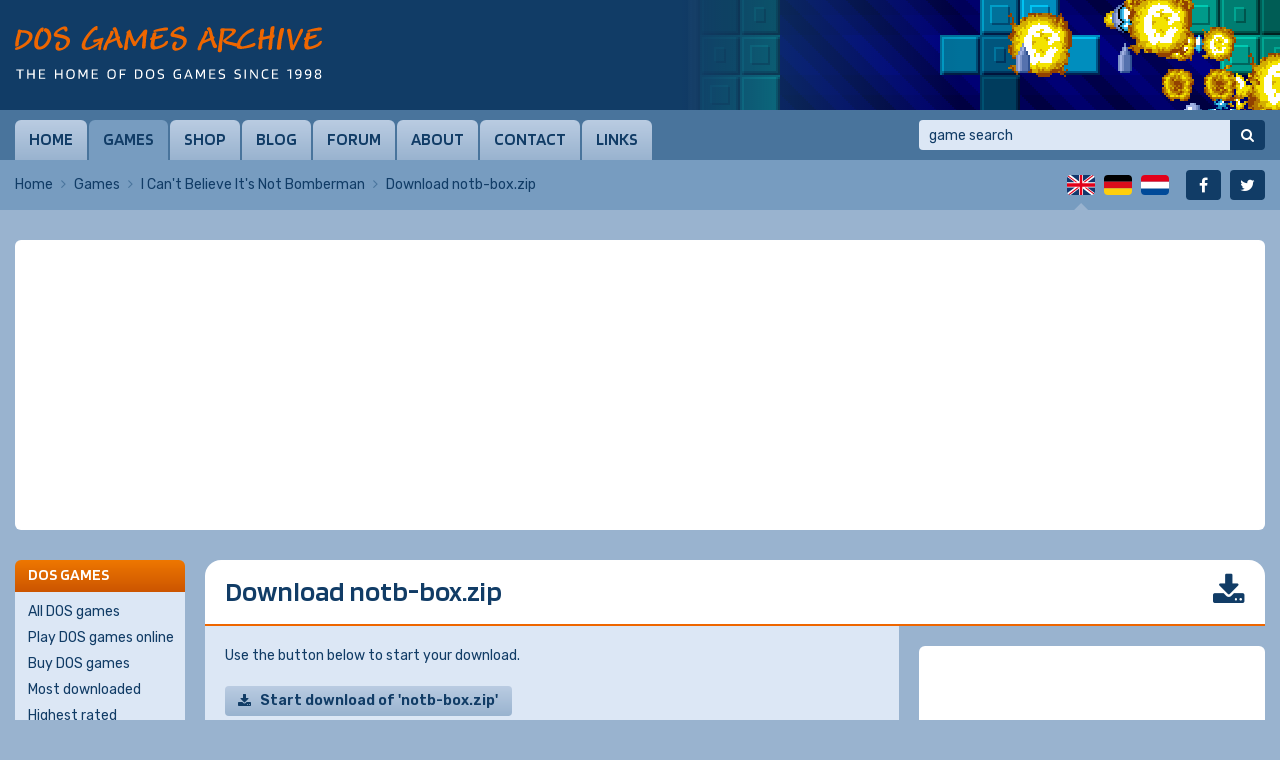

--- FILE ---
content_type: text/html; charset=UTF-8
request_url: https://www.dosgamesarchive.com/file/i-cant-believe-its-not-bomberman/notb-box
body_size: 10060
content:
<!doctype html>
<html lang="en">
  <head>
    <meta charset="utf-8">
    <title>Download I Can't Believe It's Not Bomberman: notb-box.zip | DOS Games Archive</title>
    <meta name="author" content="Whirlwind Internet: www.whirlwind.nl">
    <meta name="description" content="Download I Can't Believe It's Not Bomberman for free from DOS Games Archive.">
    <meta name="keywords" content="I Can't Believe It's Not Bomberman, dosgames, dos games, download, shareware, freeware, playable demos, full versions, public domain, computer, pc, msdos, classic, software, archive, files, play, free">
    <meta name="robots" content="index, follow">
    <meta name="viewport" content="width=device-width, initial-scale=1">
    <meta http-equiv="X-UA-Compatible" content="IE=Edge">
    <base href="https://www.dosgamesarchive.com/">
    <link rel="preconnect" href="https://fonts.googleapis.com">
    <link rel="preconnect" href="https://fonts.gstatic.com" crossorigin>
    <link rel="stylesheet" href="https://fonts.googleapis.com/css2?family=Blinker:wght@600&family=Rubik:ital,wght@0,300..900;1,300..900&display=swap">
    <link rel="stylesheet" media="screen" href="/asset/layout/website.css?v223">
    <link rel="stylesheet" media="print"  href="/asset/layout/print.css?v223">
    <link rel="canonical" href="https://www.dosgamesarchive.com/file/i-cant-believe-its-not-bomberman/notb-box">
    <link rel="alternate" hreflang="en" href="https://www.dosgamesarchive.com/file/i-cant-believe-its-not-bomberman/notb-box">
    <link rel="alternate" hreflang="de" href="https://www.dosgamesarchive.de/file/i-cant-believe-its-not-bomberman/notb-box">
    <link rel="alternate" hreflang="nl" href="https://www.dosgamesarchive.nl/file/i-cant-believe-its-not-bomberman/notb-box">
    <link rel="preload" as="image" href="https://image.dosgamesarchive.com/screenshots/cybdemo-2.png">
    <script async src="https://www.googletagmanager.com/gtag/js?id=G-XYCLPD575Z"></script>
    <script>
      window.dataLayer = window.dataLayer || [];
      function gtag(){ dataLayer.push(arguments); }
      gtag('js', new Date());
      gtag('config', 'G-XYCLPD575Z');
    </script>
    <script defer src="https://ajax.googleapis.com/ajax/libs/jquery/3.7.1/jquery.min.js"></script>
    <script defer src="asset/javascript/modernizr.js?v223"></script>
    <script defer src="asset/javascript/website.js?v223"></script>
    <link rel="apple-touch-icon" sizes="180x180" href="/apple-touch-icon.png">
    <link rel="icon" type="image/png" sizes="32x32" href="/favicon-32x32.png">
    <link rel="icon" type="image/png" sizes="16x16" href="/favicon-16x16.png">
    <link rel="manifest" href="/site.webmanifest">
    <link rel="mask-icon" href="/safari-pinned-tab.svg" color="#113c66">
    <meta name="apple-mobile-web-app-title" content="DOS Games">
    <meta name="application-name" content="DOS Games">
    <meta name="msapplication-TileColor" content="#ffffff">
    <meta name="theme-color" content="#ffffff">
  </head>
  <body>
  
  <div id="page_container">
    
    <a id="skip_to_nav" href="#menu">Skip to menu</a><header id="header_container">
  <div id="header">
    
    <div id="logo" class="en">
      <a href="/" title="DOS Games Archive"><span>DOS Games Archive: download DOS games for free</span></a>
    </div>
    
    <div id="slideshow">
      <div class="slide active">  <a href="/download/cybersphere" style="background-image: url('https://image.dosgamesarchive.com/screenshots/cybdemo-2.png');" title="Cybersphere">    <span>Cybersphere</span>  </a></div>    </div>
    
  </div>
</header>
<div id="menubar_container" class="">
  <div id="menubar">
    
    <a id="menu_mobile" href="#menu">Menu</a>
    
    <nav id="menu">
      <ul>
        <li class="first"><a href="/">Home</a></li><li class="active"><a href="/games">Games</a></li><li><a href="/shop">Shop</a></li><li><a href="/blog">Blog</a></li><li><a href="https://www.dosgames.com/forum" target="_blank" rel="nofollow">Forum</a></li><li><a href="/about">About</a></li><li><a href="/contact">Contact</a></li><li class="last"><a href="/links">Links</a></li>      </ul>
      <div class="clear"></div>
    </nav>
    
    <div id="search">
      <form id="form_search" method="get" action="/games" novalidate>
        <input type="search" name="t" autocorrect="off" autocapitalize="none" placeholder="game search" value="">
        <button type="submit" title="Search"><span>Search</span></button>
      </form>
    </div>
    
  </div>
</div>
<div id="menubar_placeholder"></div><div id="subbar_container">
  <div id="subbar">
<div id="breadcrumbs">  <ul>    <li><a href="/">Home</a></li>    <li><a href="/games">Games</a></li>    <li><a href="/download/i-cant-believe-its-not-bomberman">I Can't Believe It's Not Bomberman</a></li>    <li class="last"><span>Download notb-box.zip</span></li>  </ul>  <div class="clear"></div></div>    <div id="languages">
      <ul>
                
        
                    <li class="first active" id="lang_en"><span><span>English</span></span></li>
                    
                    <li class="" id="lang_de"><a title="Deutsch" href="https://www.dosgamesarchive.de/file/i-cant-believe-its-not-bomberman/notb-box"><span>Deutsch</span></a></li>
                    
                    <li class="last" id="lang_nl"><a title="Nederlands" href="https://www.dosgamesarchive.nl/file/i-cant-believe-its-not-bomberman/notb-box"><span>Nederlands</span></a></li>
                  
        
              </ul>
      <div class="clear"></div>
    </div>
    
    <div id="socialmedia">
      <ul>
        <li class="first" id="social_facebook"><a title="Facebook" href="https://www.facebook.com/dosgamesarchive" target="_blank" rel="nofollow"><span>Facebook</span></a></li>
        <li class="last" id="social_twitter"><a title="Twitter" href="https://twitter.com/dosgamesarchive" target="_blank" rel="nofollow"><span>Twitter</span></a></li>
      </ul>
      <div class="clear"></div>
    </div>
    
    <div class="clear"></div>
  </div>
</div>

<div id="banner_mobile">
  
    <script async src="https://pagead2.googlesyndication.com/pagead/js/adsbygoogle.js?client=ca-pub-2163211752314164" crossorigin="anonymous"></script>
  <ins class="adsbygoogle" style="display:block" data-ad-client="ca-pub-2163211752314164" data-ad-slot="7550160022" data-ad-format="auto" data-full-width-responsive="true"></ins>
  <script>(adsbygoogle = window.adsbygoogle || []).push({});</script>
    
    
    
</div><div id="body_container">
  <div id="body"><div class="banner_container" id="banner_container_leaderboard">
  <div class="banner" id="banner_leaderboard">
    
        <script async src="https://pagead2.googlesyndication.com/pagead/js/adsbygoogle.js?client=ca-pub-2163211752314164" crossorigin="anonymous"></script>
    <ins class="adsbygoogle" style="display:block" data-ad-client="ca-pub-2163211752314164" data-ad-slot="5593053822" data-ad-format="auto" data-full-width-responsive="true"></ins>
    <script>(adsbygoogle = window.adsbygoogle || []).push({});</script>
        
        
        
  </div>
</div><div id="columns_2">
  <div class="column_2">
    
    <h1 class="download">Download notb-box.zip</h1><div id="main_extra">
  
  <div id="main"><p>Use the button below to start your download.</p><a class="button download" id="button_download" href="/file.php?id=1655" rel="nofollow">Start download of 'notb-box.zip'</a><div class="table_container">  <table class="text">    <tr><th>Game:</th><td><a href="/download/i-cant-believe-its-not-bomberman">I Can't Believe It's Not Bomberman</a></td></tr>    <tr><th>File name:</th><td>notb-box.zip</td></tr>    <tr><th>Executable:</th><td>NOTBOM.BAT</td></tr>    <tr><th>Comment:</th><td>configured for DOSBox</td></tr>    <tr><th>License:</th><td><a href="/license/freeware-installed">Freeware (installed)</a></td></tr>    <tr><th>Platform:</th><td>MS-DOS</td></tr>    <tr><th>File size:</th><td>909 kB / 0.89 MB</td></tr>  </table></div><p>Thank you for downloading from DOS Games Archive!</p><h2>Need help?</h2><p>If you don't know how to extract the downloaded ZIP file or if you can't get the game to run, you can visit the <a href="/help">Help section</a>. We recommend to use <a href="https://www.dosbox.com/" target="_blank" rel="nofollow">DOSBox</a>, a free DOS emulator.</p><h2>If you like this game, you may also like...</h2><div class="game_list">  <div class="game first">    <div class="game_screenshot">      <a href="/download/dstroy">        <img src="https://image.dosgamesarchive.com/screenshots/thumbnails/dstroy-3.png" width="128" height="96" alt="Dstroy" loading="lazy">      </a>      <ul>        <li><a class="button download" href="/download/dstroy">Download</a></li>        <li><a class="button play" href="/play/dstroy">Play online</a></li>      </ul>    </div>    <div class="game_info">      <h3><a href="/download/dstroy">Dstroy</a></h3>      <div class="game_rating stars_100"></div>      <p><a href="/category/arcade">Arcade</a>, <a href="/year/1997">1997</a><br><a href="/license/full-version-installed">Full version (installed)</a>, <a href="/license/full-version">Full version</a>      </p>      <table>        <tr><th>Dev:</th><td><a href="/profile/fully-bugged-software">Fully Bugged Software</a></td></tr>        <tr><th>Pub:</th><td><a href="/profile/itchio">itch.io</a></td></tr>      </table>      <div class="game_details">        <div class="game_detail dosbox">            DOSBox        </div>        <div class="clear"></div>      </div>    </div>    <div class="clear"></div>  </div>  <div class="game">    <div class="game_screenshot">      <a href="/download/aquanoid">        <img src="https://image.dosgamesarchive.com/screenshots/thumbnails/aqua_003.png" width="128" height="96" alt="Aquanoid" loading="lazy">      </a>      <ul>        <li><a class="button download" href="/download/aquanoid">Download</a></li>      </ul>    </div>    <div class="game_info">      <h3><a href="/download/aquanoid">Aquanoid</a></h3>      <div class="game_rating stars_100"></div>      <p><a href="/category/arcade">Arcade</a>, <a href="/year/1992">1992</a><br><a href="/license/shareware">Shareware</a>      </p>      <table>        <tr><th>Dev:</th><td><a href="/profile/stefan-heineke">Stefan Heineke</a>, <a href="/profile/karsten-finger">Karsten Finger</a></td></tr>      </table>      <div class="game_details">        <div class="game_detail dosbox_unknown">DOSBox</div>        <div class="game_detail video">Video</div>        <div class="game_detail cheats">Cheats</div>        <div class="clear"></div>      </div>    </div>    <div class="clear"></div>  </div>  <div class="game">    <div class="game_screenshot">      <a href="/download/digger-windmill-software">        <img src="https://image.dosgamesarchive.com/screenshots/thumbnails/diggerwm-6.png" width="128" height="80" alt="Digger (Windmill Software)" loading="lazy">      </a>      <ul>        <li><a class="button download" href="/download/digger-windmill-software">Download</a></li>        <li><a class="button play" href="/play/digger-windmill-software">Play online</a></li>      </ul>    </div>    <div class="game_info">      <h3><a href="/download/digger-windmill-software">Digger (Windmill Software)</a></h3>      <div class="game_rating stars_100"></div>      <p><a href="/category/arcade">Arcade</a>, <a href="/year/1983">1983</a><br><a href="/license/playable-demo">Playable demo</a>      </p>      <table>        <tr><th>Dev:</th><td><a href="/profile/windmill-software">Windmill Software</a></td></tr>        <tr><th>Pub:</th><td><a href="/profile/windmill-software">Windmill Software</a></td></tr>      </table>      <div class="game_details">        <div class="game_detail dosbox">          <a href="https://www.dosbox.com/comp_list.php?showID=360" target="_blank" rel="nofollow">            DOSBox          </a>        </div>        <div class="clear"></div>      </div>    </div>    <div class="clear"></div>  </div>  <div class="game">    <div class="game_screenshot">      <a href="/download/pac-pc-ii">        <img src="https://image.dosgamesarchive.com/screenshots/thumbnails/pacpc2-2.gif" width="128" height="80" alt="PAC PC II" loading="lazy">      </a>      <ul>        <li><a class="button download" href="/download/pac-pc-ii">Download</a></li>        <li><a class="button play" href="/play/pac-pc-ii">Play online</a></li>      </ul>    </div>    <div class="game_info">      <h3><a href="/download/pac-pc-ii">PAC PC II</a></h3>      <div class="game_rating stars_100"></div><p>  Also known as <a href="/download/pac-pc-ii">PacPc</a></p>      <p><a href="/category/arcade">Arcade</a>, <a href="/year/1996">1996</a><br><a href="/license/freeware">Freeware</a>      </p>      <table>        <tr><th>Dev:</th><td><a href="/profile/jrok">JROK</a></td></tr>      </table>      <div class="game_details">        <div class="game_detail dosbox">          <a href="https://www.dosbox.com/comp_list.php?showID=2878" target="_blank" rel="nofollow">            DOSBox          </a>        </div>        <div class="clear"></div>      </div>    </div>    <div class="clear"></div>  </div>  <div class="game">    <div class="game_screenshot">      <a href="/download/pyromania">        <img src="https://image.dosgamesarchive.com/screenshots/thumbnails/pyro_105.png" width="128" height="96" alt="Pyromania" loading="lazy">      </a>      <ul>        <li><a class="button download" href="/download/pyromania">Download</a></li>      </ul>    </div>    <div class="game_info">      <h3><a href="/download/pyromania">Pyromania</a></h3>      <div class="game_rating stars_100"></div>      <p><a href="/category/arcade">Arcade</a>, <a href="/year/1997">1997</a><br><a href="/license/freeware">Freeware</a>      </p>      <table>        <tr><th>Dev:</th><td><a href="/profile/christoph-brzozowski">Christoph Brzozowski</a></td></tr>        <tr><th>Pub:</th><td><a href="/profile/software-32">SOFTWARE 32</a></td></tr>      </table>      <div class="game_details">        <div class="game_detail dosbox">            DOSBox        </div>        <div class="clear"></div>      </div>    </div>    <div class="clear"></div>  </div>  <div class="game">    <div class="game_screenshot">      <a href="/download/twinblok">        <img src="https://image.dosgamesarchive.com/screenshots/thumbnails/twinblok-4.png" width="128" height="80" alt="TwinBlok" loading="lazy">      </a>      <ul>        <li><a class="button download" href="/download/twinblok">Download</a></li>        <li><a class="button play" href="/play/twinblok">Play online</a></li>      </ul>    </div>    <div class="game_info">      <h3><a href="/download/twinblok">TwinBlok</a></h3>      <div class="game_rating stars_100"></div>      <p><a href="/category/arcade">Arcade</a>, <a href="/year/1996">1996</a><br><a href="/license/shareware">Shareware</a>      </p>      <table>        <tr><th>Dev:</th><td><a href="/profile/the-toxic-zombies">The Toxic Zombies</a></td></tr>        <tr><th>Pub:</th><td><a href="/profile/webfoot-technologies">Webfoot Technologies</a>, <a href="/profile/ticsoft">Ticsoft</a></td></tr>      </table>      <div class="game_details">        <div class="game_detail dosbox">            DOSBox        </div>        <div class="clear"></div>      </div>    </div>    <div class="clear"></div>  </div>  <div class="game">    <div class="game_screenshot">      <a href="/download/antix">        <img src="https://image.dosgamesarchive.com/screenshots/thumbnails/antix2.gif" width="128" height="80" alt="Antix" loading="lazy">      </a>      <ul>        <li><a class="button download" href="/download/antix">Download</a></li>        <li><a class="button play" href="/play/antix">Play online</a></li>      </ul>    </div>    <div class="game_info">      <h3><a href="/download/antix">Antix</a></h3>      <div class="game_rating stars_100"></div>      <p><a href="/category/arcade">Arcade</a>, <a href="/year/1985">1985</a><br><a href="/license/freeware">Freeware</a>      </p>      <table>        <tr><th>Dev:</th><td><a href="/profile/d-pavlovsky">D. Pavlovsky</a></td></tr>      </table>      <div class="game_details">        <div class="game_detail dosbox">          <a href="https://www.dosbox.com/comp_list.php?showID=3049" target="_blank" rel="nofollow">            DOSBox          </a>        </div>        <div class="clear"></div>      </div>    </div>    <div class="clear"></div>  </div>  <div class="game">    <div class="game_screenshot">      <a href="/download/breakfree">        <img src="https://image.dosgamesarchive.com/screenshots/thumbnails/brkfree-2.png" width="128" height="80" alt="BreakFree" loading="lazy">      </a>      <ul>        <li><a class="button download" href="/download/breakfree">Download</a></li>        <li><a class="button play" href="/play/breakfree">Play online</a></li>      </ul>    </div>    <div class="game_info">      <h3><a href="/download/breakfree">BreakFree</a></h3>      <div class="game_rating stars_100"></div>      <p><a href="/category/arcade">Arcade</a>, <a href="/year/1995">1995</a><br><a href="/license/shareware">Shareware</a>      </p>      <table>        <tr><th>Dev:</th><td><a href="/profile/software-storm">Software Storm</a></td></tr>        <tr><th>Pub:</th><td><a href="/profile/software-storm">Software Storm</a></td></tr>      </table>      <div class="game_details">        <div class="game_detail dosbox">            DOSBox        </div>        <div class="clear"></div>      </div>    </div>    <div class="clear"></div>  </div>  <div class="game">    <div class="game_screenshot">      <a href="/download/bubble-pop-ed-federmeyer">        <img src="https://image.dosgamesarchive.com/screenshots/thumbnails/bubble-pop-2.png" width="128" height="80" alt="Bubble Pop (Ed Federmeyer)" loading="lazy">      </a>      <ul>        <li><a class="button download" href="/download/bubble-pop-ed-federmeyer">Download</a></li>        <li><a class="button play" href="/play/bubble-pop-ed-federmeyer">Play online</a></li>      </ul>    </div>    <div class="game_info">      <h3><a href="/download/bubble-pop-ed-federmeyer">Bubble Pop (Ed Federmeyer)</a></h3>      <div class="game_rating stars_100"></div>      <p><a href="/category/arcade">Arcade</a>, <a href="/year/1999">1999</a><br><a href="/license/freeware">Freeware</a>      </p>      <table>        <tr><th>Dev:</th><td><a href="/profile/ed-federmeyer">Ed Federmeyer</a></td></tr>      </table>      <div class="game_details">        <div class="game_detail dosbox">            DOSBox        </div>        <div class="clear"></div>      </div>    </div>    <div class="clear"></div>  </div>  <div class="game">    <div class="game_screenshot">      <a href="/download/gargoyle-medieval-pack">        <img src="https://image.dosgamesarchive.com/screenshots/thumbnails/gargoyle-mania-3.png" width="128" height="96" alt="Gargoyle Medieval Pack" loading="lazy">      </a>      <ul>        <li><a class="button download" href="/download/gargoyle-medieval-pack">Download</a></li>        <li><a class="button play" href="/play/gargoyle-medieval-pack">Play online</a></li>      </ul>    </div>    <div class="game_info">      <h3><a href="/download/gargoyle-medieval-pack">Gargoyle Medieval Pack</a></h3>      <div class="game_rating stars_100"></div>      <p><a href="/category/arcade">Arcade</a>, <a href="/year/1995">1995</a><br><a href="/license/full-version-installed">Full version (installed)</a>, <a href="/license/full-version">Full version</a>      </p>      <table>        <tr><th>Dev:</th><td><a href="/profile/synaptic-entertainment">Synaptic Entertainment</a></td></tr>        <tr><th>Pub:</th><td><a href="/profile/synaptic-entertainment">Synaptic Entertainment</a></td></tr>      </table>      <div class="game_details">        <div class="game_detail dosbox">            DOSBox        </div>        <div class="clear"></div>      </div>    </div>    <div class="clear"></div>  </div></div></div>
<div id="extra"><div class="banner_container" id="banner_container_rectangle">
  <div class="banner" id="banner_rectangle">
    
        <script async src="https://pagead2.googlesyndication.com/pagead/js/adsbygoogle.js?client=ca-pub-2163211752314164" crossorigin="anonymous"></script>
    <ins class="adsbygoogle" style="display:inline-block;width:336px;height:280px" data-ad-client="ca-pub-2163211752314164" data-ad-slot="5826014819"></ins>
    <script>(adsbygoogle = window.adsbygoogle || []).push({});</script>
        
        
        
  </div>
</div>
<h2>DOS game tip</h2>
<div class="box">
  <div id="tip_screenshots">  <img src="asset/images/gametip.gif" width="320" height="240" alt="" loading="lazy">  <div class="screenshot active" style="background-image: url('https://image.dosgamesarchive.com/screenshots/small/wc1_14.png');"></div>  <div class="screenshot" data-style="background-image: url('https://image.dosgamesarchive.com/screenshots/small/wc1_06.png');"></div>  <div class="screenshot" data-style="background-image: url('https://image.dosgamesarchive.com/screenshots/small/wc1_02.png');"></div>  <div class="screenshot" data-style="background-image: url('https://image.dosgamesarchive.com/screenshots/small/wc1_09.png');"></div>  <div class="screenshot" data-style="background-image: url('https://image.dosgamesarchive.com/screenshots/small/wc1_13.png');"></div>  <div class="screenshot" data-style="background-image: url('https://image.dosgamesarchive.com/screenshots/small/wc1_11.png');"></div>  <div class="screenshot" data-style="background-image: url('https://image.dosgamesarchive.com/screenshots/small/wc1_04.png');"></div>  <div class="screenshot" data-style="background-image: url('https://image.dosgamesarchive.com/screenshots/small/wc1_05.png');"></div>  <div class="screenshot" data-style="background-image: url('https://image.dosgamesarchive.com/screenshots/small/wc1_03.png');"></div>  <button id="prev_screenshot" class="disabled" title="Previous screenshot"><span>Previous</span></button>  <button id="next_screenshot" class="" title="Next screenshot"><span>Next</span></button></div>  <h3><a href="/download/wing-commander">Wing Commander</a></h3>
  <div class="game_rating stars_350"></div>
  <table>
    <tr><th>Also known as:</th><td><a href="/download/wing-commander">Wing Commander: The 3-D Space Combat Simulator</a>, <a href="/download/wing-commander">Wing Commander: Der 3D-Raumkampf-Simulator</a>, <a href="/download/wing-commander">Squadron</a>, <a href="/download/wing-commander">Wingleader</a></td></tr>    <tr><th>Category:</th><td><a href="/category/simulation">Simulation</a></td></tr>
    <tr><th>Year:</th><td><a href="/year/1990">1990</a></td></tr>
    <tr><th>License:</th><td><a href="/license/non-playable-demo">Non-playable demo</a></td></tr>
    <tr><th>Developer:</th><td><a href="/profile/origin-systems">Origin Systems</a></td></tr>    <tr><th>Publisher:</th><td><a href="/profile/origin-systems">Origin Systems</a></td></tr>  </table>
  <div class="game_buttons">
    <a class="button download" href="/download/wing-commander">Download</a>
            <div class="clear"></div>
  </div>
</div>

<div class="banner_container" id="banner_container_halfpage">
  <div class="banner" id="banner_halfpage">
    
        <script async src="https://pagead2.googlesyndication.com/pagead/js/adsbygoogle.js?client=ca-pub-2163211752314164" crossorigin="anonymous"></script>
    <ins class="adsbygoogle" style="display:inline-block;width:300px;height:600px" data-ad-client="ca-pub-2163211752314164" data-ad-slot="6416207603"></ins>
    <script>(adsbygoogle = window.adsbygoogle || []).push({});</script>
        
        
        
  </div>
</div>  </div>
  
  <div class="clear"></div>
</div></div>
<div class="column_1">
<div class="navbox">
  <div class="navbox_header">DOS games</div>
  <div class="navbox_body">
    <ul>
      <li class="first"><a href="/games">All DOS games</a></li><li><a href="/play-dos-games-online">Play DOS games online</a></li><li><a href="/shop">Buy DOS games</a></li><li><a href="/games?b=downloads">Most downloaded</a></li><li><a href="/games?b=rating">Highest rated</a></li><li><a href="/games?b=date">Recently added</a></li><li><a href="/related-games">Related DOS games</a></li><li><a href="/random-game">Random DOS game</a></li><li><a href="/game-companies">Game companies</a></li><li class="last"><a href="/cheats">Cheats</a></li>    </ul>
  </div>
</div>

<div class="navbox">
  <div class="navbox_header">Categories</div>
  <div class="navbox_body">
    <ul class="padding_right">
      <li class="first ">  <a href="/category/adventure">Adventure <span>154</span>  </a></li><li class="">  <a href="/category/arcade">Arcade <span>147</span>  </a></li><li class="">  <a href="/category/educational">Educational <span>17</span>  </a></li><li class="">  <a href="/category/expansion-set">Expansion Set <span>19</span>  </a></li><li class="">  <a href="/category/fighting">Fighting <span>39</span>  </a></li><li class="">  <a href="/category/first-person-shooter">First-Person Shooter <span>106</span>  </a></li><li class="">  <a href="/category/miscellaneous">Miscellaneous <span>12</span>  </a></li><li class="">  <a href="/category/platform">Platform <span>212</span>  </a></li><li class="">  <a href="/category/puzzle">Puzzle <span>198</span>  </a></li><li class="">  <a href="/category/racing">Racing <span>78</span>  </a></li><li class="">  <a href="/category/real-time-strategy">Real-Time Strategy <span>59</span>  </a></li><li class="">  <a href="/category/role-playing">Role-Playing <span>113</span>  </a></li><li class="">  <a href="/category/shooter">Shooter <span>184</span>  </a></li><li class="">  <a href="/category/simulation">Simulation <span>88</span>  </a></li><li class="">  <a href="/category/sport">Sport <span>46</span>  </a></li><li class="">  <a href="/category/traditional">Traditional <span>75</span>  </a></li><li class="last ">  <a href="/category/turn-based-strategy">Turn-Based Strategy <span>78</span>  </a></li>    </ul>
  </div>
</div>

<div class="navbox">
  <div class="navbox_header"><label for="panel_select_years">Years</label></div>
  <div class="navbox_body">
    <div class="select_container">
      <select class="panel_select" id="panel_select_years">
        <option value="">- Select -</option>
        <option value="/year/1980">1980 (2)</option><option value="/year/1983">1983 (4)</option><option value="/year/1984">1984 (9)</option><option value="/year/1985">1985 (5)</option><option value="/year/1986">1986 (8)</option><option value="/year/1987">1987 (16)</option><option value="/year/1988">1988 (12)</option><option value="/year/1989">1989 (19)</option><option value="/year/1990">1990 (37)</option><option value="/year/1991">1991 (60)</option><option value="/year/1992">1992 (107)</option><option value="/year/1993">1993 (147)</option><option value="/year/1994">1994 (214)</option><option value="/year/1995">1995 (246)</option><option value="/year/1996">1996 (224)</option><option value="/year/1997">1997 (166)</option><option value="/year/1998">1998 (81)</option><option value="/year/1999">1999 (53)</option><option value="/year/2000">2000 (38)</option><option value="/year/2001">2001 (44)</option><option value="/year/2002">2002 (34)</option><option value="/year/2003">2003 (17)</option><option value="/year/2004">2004 (5)</option><option value="/year/2005">2005 (4)</option><option value="/year/2006">2006 (3)</option><option value="/year/2007">2007 (3)</option><option value="/year/2008">2008 (4)</option><option value="/year/2009">2009 (2)</option><option value="/year/2011">2011 (2)</option><option value="/year/2012">2012 (2)</option><option value="/year/2013">2013 (3)</option><option value="/year/2014">2014 (6)</option><option value="/year/2015">2015 (2)</option><option value="/year/2016">2016 (3)</option><option value="/year/2017">2017 (6)</option><option value="/year/2018">2018 (5)</option><option value="/year/2019">2019 (4)</option><option value="/year/2020">2020 (6)</option><option value="/year/2021">2021 (1)</option><option value="/year/2022">2022 (6)</option><option value="/year/2023">2023 (7)</option><option value="/year/2024">2024 (5)</option><option value="/year/2025">2025 (3)</option>      </select>
    </div>
  </div>
</div>

<div class="navbox">
  <div class="navbox_header"><label for="panel_select_licenses">Licenses</label></div>
  <div class="navbox_body">
    <div class="select_container">
      <select class="panel_select" id="panel_select_licenses">
        <option value="">- Select -</option>
        <option value="/license/freeware">Freeware (527)</option><option value="/license/freeware-installed">Freeware (installed) (104)</option><option value="/license/playable-demo">Playable demo (596)</option><option value="/license/playable-demo-installed">Playable demo (installed) (128)</option><option value="/license/shareware">Shareware (484)</option><option value="/license/shareware-installed">Shareware (installed) (154)</option><option value="/license/full-version">Full version (220)</option><option value="/license/full-version-installed">Full version (installed) (32)</option><option value="/license/non-playable-demo">Non-playable demo (54)</option><option value="/license/non-playable-demo-installed">Non-playable demo (installed) (10)</option><option value="/license/update">Update (28)</option><option value="/license/patch">Patch (29)</option><option value="/license/game-expansion">Game expansion (20)</option><option value="/license/extra">Extra (83)</option><option value="/license/editor">Editor (11)</option><option value="/license/faq">FAQ (27)</option><option value="/license/soundtrack">Soundtrack (3)</option><option value="/license/preview">Preview (46)</option><option value="/license/source-code">Source code (90)</option><option value="/license/system-component">System component (15)</option>      </select>
    </div>
  </div>
</div>

<div class="navbox">
  <div class="navbox_header"><label for="panel_select_relatedgames">Related games</label></div>
  <div class="navbox_body">
    <div class="select_container">
      <select class="panel_select" id="panel_select_relatedgames">
        <option value="">- Select -</option>
        <option value="/related-games/360-degree-shooter">360 degree shooter (18)</option><option value="/related-games/3d-game-creation-system">3D Game Creation System (9)</option><option value="/related-games/3dfx">3dfx (24)</option><option value="/related-games/4x-strategy">4X strategy (10)</option><option value="/related-games/ack-3d-engine">ACK-3D engine (2)</option><option value="/related-games/acknex-engine">ACKNEX engine (6)</option><option value="/related-games/action-rpg">Action RPG (17)</option><option value="/related-games/action-adventure">Action-adventure (32)</option><option value="/related-games/adventure-game-interpreter-agi">Adventure Game Interpreter (AGI) (10)</option><option value="/related-games/adventure-game-studio-ags">Adventure Game Studio (AGS) (12)</option><option value="/related-games/allegro">Allegro (41)</option><option value="/related-games/alone-in-the-dark">Alone in the Dark (3)</option><option value="/related-games/alternate-history">Alternate history (12)</option><option value="/related-games/amiga-original">Amiga original (49)</option><option value="/related-games/ancient-egypt">Ancient Egypt (6)</option><option value="/related-games/apple-ii-original">Apple II original (2)</option><option value="/related-games/arcade-original">Arcade original (17)</option><option value="/related-games/artillery">Artillery (3)</option><option value="/related-games/asteroids-like">Asteroids like (10)</option><option value="/related-games/atari-original">Atari original (3)</option><option value="/related-games/baron-baldric">Baron Baldric (2)</option><option value="/related-games/beat-em-up-brawler">Beat 'em up/brawler (7)</option><option value="/related-games/blobber">Blobber (25)</option><option value="/related-games/blupi">Blupi (3)</option><option value="/related-games/body-blows">Body Blows (2)</option><option value="/related-games/bomberman-like">Bomberman like (8)</option><option value="/related-games/boulder-dash-like">Boulder Dash like (26)</option><option value="/related-games/breakout-arkanoid-like">Breakout/Arkanoid like (46)</option><option value="/related-games/build-engine">Build engine (22)</option><option value="/related-games/bullfrogs-theme-series">Bullfrog's Theme series (2)</option><option value="/related-games/business-simulation">Business simulation (13)</option><option value="/related-games/carmageddon">Carmageddon (2)</option><option value="/related-games/castles-series">Castles series (2)</option><option value="/related-games/castlevania-like">Castlevania like (2)</option><option value="/related-games/catacomb-series">Catacomb series (2)</option><option value="/related-games/cd-rom">CD-ROM (5)</option><option value="/related-games/charlie-the-duck">Charlie the Duck (2)</option><option value="/related-games/chess">Chess (25)</option><option value="/related-games/christmas">Christmas (27)</option><option value="/related-games/city-building">City-building (4)</option><option value="/related-games/classic">Classic (283)</option><option value="/related-games/clone">Clone (223)</option><option value="/related-games/clydes-adventures">Clyde's Adventures (2)</option><option value="/related-games/columns-like">Columns like (8)</option><option value="/related-games/command-and-conquer">Command & Conquer (4)</option><option value="/related-games/command-and-conquer-like">Command & Conquer like (7)</option><option value="/related-games/commander-keen">Commander Keen (4)</option><option value="/related-games/commodore-64-original">Commodore 64 original (4)</option><option value="/related-games/comprehend">Comprehend (3)</option><option value="/related-games/concentration-memory">Concentration/memory (4)</option><option value="/related-games/console-style-rpg">Console style RPG (4)</option><option value="/related-games/creative-commons-licensed">Creative Commons licensed (6)</option><option value="/related-games/crillion-like">Crillion like (5)</option><option value="/related-games/crusader-series">Crusader series (2)</option><option value="/related-games/crusher-series">Crusher series (2)</option><option value="/related-games/cyberdogs">Cyberdogs (2)</option><option value="/related-games/czech-language">Czech language (12)</option><option value="/related-games/descent-engine">Descent engine (3)</option><option value="/related-games/destruction-derby">Destruction Derby (2)</option><option value="/related-games/disney-licensee">Disney licensee (7)</option><option value="/related-games/div-games-studio">DIV Games Studio (37)</option><option value="/related-games/doom">DOOM (7)</option><option value="/related-games/doom-engine">DOOM engine (12)</option><option value="/related-games/dos-and-windows">DOS & Windows (261)</option><option value="/related-games/dos-and-windows-31">DOS & Windows 3.1 (7)</option><option value="/related-games/dos-back-ported">DOS back-ported (8)</option><option value="/related-games/ducks-series">Ducks series (2)</option><option value="/related-games/duke-nukem">Duke Nukem (7)</option><option value="/related-games/dungeon-crawler">Dungeon crawler (44)</option><option value="/related-games/dungeons-and-dragons-licensee">Dungeons & Dragons licensee (8)</option><option value="/related-games/dutch-language">Dutch language (2)</option><option value="/related-games/ea-sports">EA Sports (9)</option><option value="/related-games/ea-strike-series">EA Strike series (2)</option><option value="/related-games/earthworm-jim">Earthworm Jim (2)</option><option value="/related-games/embedded">Embedded (2)</option><option value="/related-games/empire-series">Empire series (2)</option><option value="/related-games/enhanced-remake">Enhanced remake (36)</option><option value="/related-games/f-15-strike-eagle">F-15 Strike Eagle (2)</option><option value="/related-games/fangame">Fangame (36)</option><option value="/related-games/fifa-soccer">FIFA Soccer (3)</option><option value="/related-games/five-star-general-series">Five Star General series (3)</option><option value="/related-games/flashback">Flashback (2)</option><option value="/related-games/flight-sim-toolkit">Flight Sim Toolkit (15)</option><option value="/related-games/football-soccer">Football (soccer) (15)</option><option value="/related-games/ford-simulator">Ford Simulator (3)</option><option value="/related-games/formula-one">Formula One (2)</option><option value="/related-games/french-language">French language (18)</option><option value="/related-games/frogger-clone">Frogger clone (2)</option><option value="/related-games/full-game-shareware">Full game shareware (40)</option><option value="/related-games/game-maker">Game-Maker (3)</option><option value="/related-games/gauntlet-like">Gauntlet like (11)</option><option value="/related-games/german-language">German language (69)</option><option value="/related-games/gpl-licensed">GPL licensed (44)</option><option value="/related-games/greek-mythology">Greek mythology (6)</option><option value="/related-games/gulf-war">Gulf War (6)</option><option value="/related-games/helicopter">Helicopter (15)</option><option value="/related-games/heretic-hexen">Heretic/Hexen (3)</option><option value="/related-games/heros-series">Heros series (2)</option><option value="/related-games/historical-events">Historical events (45)</option><option value="/related-games/hockey">Hockey (5)</option><option value="/related-games/hop-and-bop-platformer">Hop and Bop platformer (17)</option><option value="/related-games/hugo">Hugo (4)</option><option value="/related-games/hunchback-like">Hunchback like (3)</option><option value="/related-games/incomplete">Incomplete (37)</option><option value="/related-games/indiana-jones-licensee">Indiana Jones licensee (2)</option><option value="/related-games/ishar-trilogy">Ishar Trilogy (2)</option><option value="/related-games/isometric-shooter">Isometric shooter (6)</option><option value="/related-games/jagged-alliance">Jagged Alliance (2)</option><option value="/related-games/jazz-jackrabbit">Jazz Jackrabbit (3)</option><option value="/related-games/jetfighter-series">JetFighter series (2)</option><option value="/related-games/jetpac-like">Jetpac like (2)</option><option value="/related-games/kart-racing">Kart racing (8)</option><option value="/related-games/king-arthur-arthurian-legends">King Arthur/Arthurian legends (3)</option><option value="/related-games/kings-quest">King's Quest (7)</option><option value="/related-games/knights-templar-holy-grail">Knights Templar/Holy Grail (5)</option><option value="/related-games/korean-language">Korean language (19)</option><option value="/related-games/lemmings">Lemmings (9)</option><option value="/related-games/lemmings-like">Lemmings like (6)</option><option value="/related-games/liberated-former-commercial">Liberated (former commercial) (84)</option><option value="/related-games/liberated-former-shareware">Liberated (former shareware) (155)</option><option value="/related-games/licensed-title">Licensed title (58)</option><option value="/related-games/little-big-adventure">Little Big Adventure (2)</option><option value="/related-games/lode-runner-like">Lode Runner like (8)</option><option value="/related-games/lords-of-the-realm">Lords of the Realm (2)</option><option value="/related-games/lost-vikings">Lost Vikings (2)</option><option value="/related-games/magic-carpet">Magic Carpet (2)</option><option value="/related-games/maniac-mansion">Maniac Mansion (2)</option><option value="/related-games/manic-miner-jet-set-willy">Manic Miner/Jet Set Willy (3)</option><option value="/related-games/mario">Mario (6)</option><option value="/related-games/mecha">Mecha (9)</option><option value="/related-games/mechwarrior">MechWarrior (2)</option><option value="/related-games/megarace">MegaRace (1)</option><option value="/related-games/metaltech">Metaltech (2)</option><option value="/related-games/micro-machines">Micro Machines (2)</option><option value="/related-games/might-and-magic">Might and Magic (2)</option><option value="/related-games/minesweeper-like">Minesweeper like (2)</option><option value="/related-games/mit-licensed">MIT licensed (8)</option><option value="/related-games/modern-warfare">Modern warfare (49)</option><option value="/related-games/monkey">Monkey (3)</option><option value="/related-games/monkey-island">Monkey Island (2)</option><option value="/related-games/mortal-kombat">Mortal Kombat (2)</option><option value="/related-games/mortal-kombat-like">Mortal Kombat like (2)</option><option value="/related-games/multi-language">Multi-language (81)</option><option value="/related-games/multi-product-demo">Multi-product demo (5)</option><option value="/related-games/nascar-racing">NASCAR Racing (2)</option><option value="/related-games/nes-original">NES original (3)</option><option value="/related-games/nethack-variant">NetHack variant (6)</option><option value="/related-games/nhl-hockey">NHL Hockey (3)</option><option value="/related-games/norse-mythology">Norse mythology (9)</option><option value="/related-games/open-source">Open source (185)</option><option value="/related-games/oxyd-series">Oxyd series (3)</option><option value="/related-games/pac-man-like">Pac-Man like (19)</option><option value="/related-games/pang-buster-bros-like">Pang/Buster Bros. like (8)</option><option value="/related-games/paratrooper-like">Paratrooper like (5)</option><option value="/related-games/patience-solitaire">Patience/solitaire (11)</option><option value="/related-games/pengo-like">Pengo like (4)</option><option value="/related-games/pinball">Pinball (4)</option><option value="/related-games/pirates">Pirates! (2)</option><option value="/related-games/polish-language">Polish language (15)</option><option value="/related-games/promotional-advergame">Promotional/advergame (17)</option><option value="/related-games/prototype">Prototype (12)</option><option value="/related-games/public-domain">Public Domain (9)</option><option value="/related-games/puzzle-bobble-bust-a-move-like">Puzzle Bobble/Bust-A-Move like (7)</option><option value="/related-games/puzznic-like">Puzznic like (3)</option><option value="/related-games/quake-engine">Quake engine (8)</option><option value="/related-games/quarantine">Quarantine (2)</option><option value="/related-games/quickbasic">QuickBASIC (32)</option><option value="/related-games/rally">Rally (7)</option><option value="/related-games/raven-engine">Raven Engine (2)</option><option value="/related-games/rayman">Rayman (3)</option><option value="/related-games/re-released">Re-released (24)</option><option value="/related-games/realms-of-arkania">Realms of Arkania (3)</option><option value="/related-games/remastered">Remastered (11)</option><option value="/related-games/renderware-engine">RenderWare engine (6)</option><option value="/related-games/rex-blade">Rex Blade (2)</option><option value="/related-games/rise-of-the-robots">Rise of the Robots (2)</option><option value="/related-games/roguelike">Roguelike (18)</option><option value="/related-games/rolling-ball">Rolling ball (9)</option><option value="/related-games/russian-language">Russian language (16)</option><option value="/related-games/sample-demonstration">Sample/demonstration (17)</option><option value="/related-games/sango-fighter">Sango Fighter (2)</option><option value="/related-games/screamer">Screamer (3)</option><option value="/related-games/scumm-engine">SCUMM engine (11)</option><option value="/related-games/serpenthead">SerpentHead (3)</option><option value="/related-games/sid-meiers-series">Sid Meier's series (2)</option><option value="/related-games/side-scrolling-shooter">Side-scrolling shooter (25)</option><option value="/related-games/sierras-creative-interpreter-sci">Sierra's Creative Interpreter (SCI) (9)</option><option value="/related-games/simcity">SimCity (3)</option><option value="/related-games/skunny">Skunny (7)</option><option value="/related-games/snake-nibbles-like">Snake/Nibbles like (18)</option><option value="/related-games/sokoban-soko-ban-variant">Sokoban (Soko-Ban) variant (22)</option><option value="/related-games/sopwith">Sopwith (3)</option><option value="/related-games/sopwith-like">Sopwith like (2)</option><option value="/related-games/space-invaders-like">Space Invaders like (12)</option><option value="/related-games/space-quest">Space Quest (3)</option><option value="/related-games/spacecraft-simulation">Spacecraft simulation (21)</option><option value="/related-games/spanish-language">Spanish language (5)</option><option value="/related-games/star-control">Star Control (2)</option><option value="/related-games/star-wars-licensee">Star Wars licensee (6)</option><option value="/related-games/stardust">Stardust (2)</option><option value="/related-games/stealth-fighter">Stealth Fighter (2)</option><option value="/related-games/steel-panthers">Steel Panthers (5)</option><option value="/related-games/super-mario-bros-like">Super Mario Bros. like (11)</option><option value="/related-games/syndicate">Syndicate (3)</option><option value="/related-games/tactical-combat">Tactical combat (17)</option><option value="/related-games/tank">Tank (20)</option><option value="/related-games/tennis">Tennis (3)</option><option value="/related-games/tetris-like">Tetris like (39)</option><option value="/related-games/text-mode-graphics">Text mode graphics (35)</option><option value="/related-games/text-parser">Text parser (15)</option><option value="/related-games/the-bards-tale-construction-set">The Bard's Tale Construction Set (2)</option><option value="/related-games/the-elder-scrolls">The Elder Scrolls (5)</option><option value="/related-games/the-incredible-machine">The Incredible Machine (3)</option><option value="/related-games/the-kingdom-of-syree">The Kingdom of Syree (3)</option><option value="/related-games/the-legend-of-kyrandia">The Legend of Kyrandia (3)</option><option value="/related-games/the-legend-of-zelda-like">The Legend of Zelda like (6)</option><option value="/related-games/the-settlers">The Settlers (3)</option><option value="/related-games/the-terminator-licensee">The Terminator licensee (3)</option><option value="/related-games/time-travel">Time travel (10)</option><option value="/related-games/top-down-racing">Top-down racing (16)</option><option value="/related-games/total-conversion">Total conversion (16)</option><option value="/related-games/tron-like">Tron like (4)</option><option value="/related-games/true-3d-engine">True 3D engine (2)</option><option value="/related-games/ultima-like">Ultima like (15)</option><option value="/related-games/unofficial-conversion">Unofficial conversion (62)</option><option value="/related-games/unreleased">Unreleased (16)</option><option value="/related-games/vehicular-combat">Vehicular combat (19)</option><option value="/related-games/vertical-scrolling-shooter">Vertical scrolling shooter (29)</option><option value="/related-games/warcraft">Warcraft (4)</option><option value="/related-games/warcraft-like">Warcraft like (7)</option><option value="/related-games/wargame">Wargame (26)</option><option value="/related-games/wing-commander">Wing Commander (5)</option><option value="/related-games/wolfenstein-3d-engine">Wolfenstein 3D engine (11)</option><option value="/related-games/wordle-like">Wordle like (5)</option><option value="/related-games/world-of-aden">World of Aden (2)</option><option value="/related-games/world-war-i">World War I (7)</option><option value="/related-games/world-war-ii">World War II (16)</option><option value="/related-games/x-com">X-COM (3)</option><option value="/related-games/x-men-licensee">X-Men licensee (2)</option><option value="/related-games/xngine">XnGine (8)</option><option value="/related-games/yendorian-tales">Yendorian Tales (3)</option><option value="/related-games/zx-spectrum-original">ZX Spectrum original (9)</option>      </select>
    </div>
  </div>
</div><div class="banner_container" id="banner_container_skyscraper">
  <div class="banner" id="banner_skyscraper">
    
        <script async src="https://pagead2.googlesyndication.com/pagead/js/adsbygoogle.js?client=ca-pub-2163211752314164" crossorigin="anonymous"></script>
    <ins class="adsbygoogle" style="display:inline-block;width:160px;height:600px" data-ad-client="ca-pub-2163211752314164" data-ad-slot="8969115100"></ins>
    <script>(adsbygoogle = window.adsbygoogle || []).push({});</script>
        
        
        
  </div>
</div>  </div>
  <div class="clear"></div>
</div>  </div>
</div></div>
<footer id="footer_container">
  
  <div id="footer1_container">
    <div id="footer1">
      
      <div id="footer_menu">
        <div class="footer_heading"><a href="/games">DOS games</a></div>
        <ul class="first">
          <li class="first"><a href="/">Home</a></li><li><a href="/games">DOS games</a></li><li><a href="/play-dos-games-online">Online games</a></li><li><a href="/shop">Shop</a></li><li class="last"><a href="/blog">Blog</a></li>        </ul>
        <ul class="last">
          <li class="first"><a href="https://www.dosgames.com/forum" target="_blank" rel="nofollow">Forum</a></li><li><a href="/about">About</a></li><li><a href="/contact">Contact</a></li><li><a href="/help">Help</a></li><li class="last"><a href="/links">Links</a></li>        </ul>
        <div class="clear"></div>
      </div>
      
      <div id="quote">
        <div class="footer_heading">Famous quote</div>
        <blockquote>"The problem in those days was the technical limitation of 16-color EGA graphics, and 320x200 resolution."</blockquote><span><a href="/profile/apogee-software">Scott Miller</a>, <a href="/profile/apogee-software">Apogee Software</a></span>      </div>
      
      <div id="footer_socialmedia">
        <div class="footer_heading"><a href="https://www.facebook.com/dosgamesarchive" target="_blank" rel="nofollow">Follow us</a></div>
        <ul>
          <li class="first" id="footer_social_facebook"><a title="Facebook" href="https://www.facebook.com/dosgamesarchive" target="_blank" rel="nofollow"><span>Facebook</span></a></li>
          <li class="last" id="footer_social_twitter"><a title="Twitter" href="https://twitter.com/dosgamesarchive" target="_blank" rel="nofollow"><span>Twitter</span></a></li>
        </ul>
        <div class="clear"></div>
      </div>
      
      <div id="footer_gameart">
        <img src="asset/images/footer/keen5.png" width="126" height="128" alt="" loading="lazy">
      </div>
      
      <div class="clear"></div>
    </div>
  </div>
  
  <div id="footer2_container">
    <div id="footer2">
      
      <div id="service_links">
        <ul>
          <li class="first"><a href="/sitemap">Sitemap</a></li><li><a href="/privacy">Privacy</a></li><li><a href="/disclaimer">Disclaimer</a></li><li><a href="/terms-and-conditions">Terms &amp; conditions</a></li>          <li class="last">0.112s</li>
                  </ul>
        <div class="clear"></div>
      </div>
      
      <div id="copyright">&copy; 1998-2026 <a href="https://www.whirlwind.nl/" target="_blank" rel="nofollow">Whirlwind Internet</a></div>
      
      <div class="clear"></div>
    </div>
  </div>
  
</footer>        <script src="https://cdn.adt567.net/atag.js?as=1823085006" charset="UTF-8"></script>
    
  </body>
</html>

--- FILE ---
content_type: text/html; charset=utf-8
request_url: https://www.google.com/recaptcha/api2/aframe
body_size: 267
content:
<!DOCTYPE HTML><html><head><meta http-equiv="content-type" content="text/html; charset=UTF-8"></head><body><script nonce="M4MsCeZYQnGBemHAEoCcWg">/** Anti-fraud and anti-abuse applications only. See google.com/recaptcha */ try{var clients={'sodar':'https://pagead2.googlesyndication.com/pagead/sodar?'};window.addEventListener("message",function(a){try{if(a.source===window.parent){var b=JSON.parse(a.data);var c=clients[b['id']];if(c){var d=document.createElement('img');d.src=c+b['params']+'&rc='+(localStorage.getItem("rc::a")?sessionStorage.getItem("rc::b"):"");window.document.body.appendChild(d);sessionStorage.setItem("rc::e",parseInt(sessionStorage.getItem("rc::e")||0)+1);localStorage.setItem("rc::h",'1769343116202');}}}catch(b){}});window.parent.postMessage("_grecaptcha_ready", "*");}catch(b){}</script></body></html>